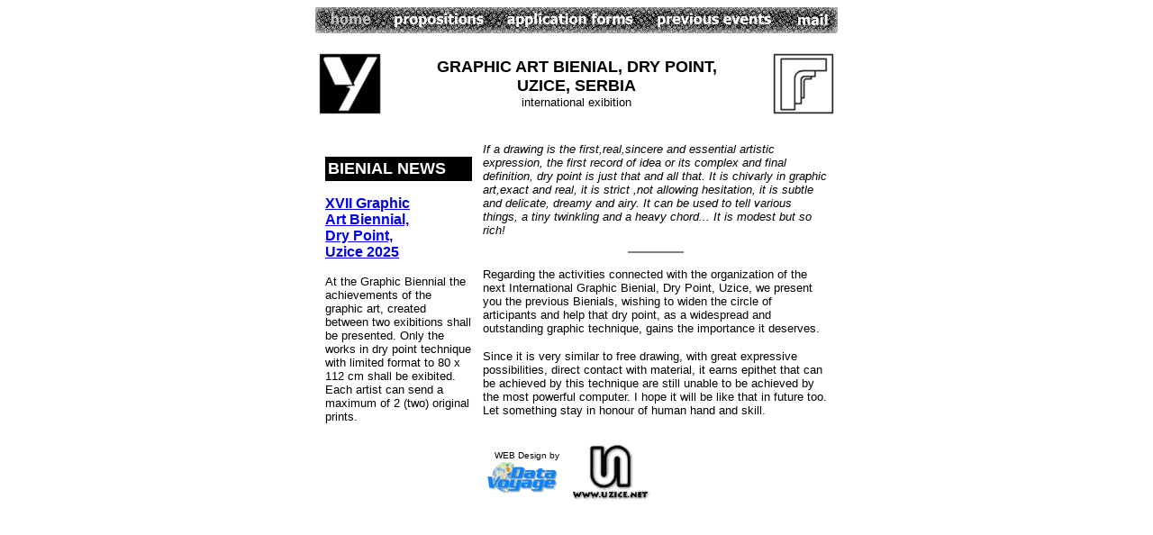

--- FILE ---
content_type: text/html
request_url: https://www.drypoint.org/?2009-20_Cristina_Izquierdo_Serrano
body_size: 1658
content:
<!DOCTYPE HTML PUBLIC "-//W3C//DTD HTML 3.2//EN">
<html>
<head>
<meta name="description" content="International Graphic Art Biennale, Dry Point, Uzice, Yugoslavia">
<meta name="keywords" content="art, dry, point, gallery, umetnost, graphics, slikarstvo, uzice, yugoslavia, serbia, srbija, jugoslavija, zlatibor, datavoyage">
<title>GRAPHIC ART BIENNALE, DRY POINT, UZICE, SERBIA</title>
<script language="JavaScript1.1" src="lr.js"></script>
<meta http-equiv="Content-Type" content="text/html; charset=utf-8">
</head>

<script language="JavaScript1.1">
<!--

function HighLight (imgname) {
  document.href=imgname + '.htm'
  document.images[imgname].src = imgname + 'hi.gif'
  return true
}

function LowLight (imgname) {
  document.images[imgname].src = imgname + 'lo.gif'
  return true
}


// -->
</script>


<body text="#000000" bgcolor="#FFFFFF" link="#0000EE" vlink="#551A8B" alink="#FF0000">

<center>
<p>

<table border="0" cellpadding="0" cellspacing="0" width="580">
<tr>
<td>
<img src="homegr.gif" width="76" height="29" border="0"></td>

<td><a href="prop.htm" onMouseOver="return HighLight('prop')" onMouseOut="return LowLight('prop')"><img src="proplo.gif" width="125" height="29" border="0" name="prop" ></a></td>

<td><a href="appform.htm" onMouseOver="return HighLight('appfrm')" onMouseOut="return LowLight('appfrm')"><img src="appfrmlo.gif" width="164" height="29" border="0" name="appfrm"></a></td>

<td><a href="prev.htm" onMouseOver="return HighLight('prev')" onMouseOut="return LowLight('prev')"><img src="prevlo.gif" width="155" height="29" border="0" name="prev"></a></td>

      <td><a href="mailto:galerijauzice@gmail.com?subject=DryPoint" onMouseOver="return HighLight('mail')" onMouseOut="return LowLight('mail')"><img src="maillo.gif" width="60" height="29" border="0" name="mail"></a></td>

</tr>
</table><br>

<table width=580>
<tr>
  <td width=10><img src="drypoint.jpg" width="71" height="70">
  
  <td width=400 align=CENTER> <font face=Verdana,Arial size=+1><b>GRAPHIC ART BIENIAL, 
DRY POINT,<br>
UZICE, SERBIA 
</b></font><br>
  <font face=Verdana,Arial size=-1>international exibition
      <td align=RIGHT width=10><a href="http://www.galerijauzice.org" target="_blank"><img src="galerija.gif" height=70 border="0"></a>      </font></table>

<p>
<table width=580 cellspacing=10>
<tr valign=TOP> 
<td width=30%><font size=-1>&nbsp; </font> 
<table width="100%" border="0" bgcolor="#000000">
<tr bgcolor="#000000"> 
<td><font face="Verdana, Arial, Helvetica, sans-serif"><b><font color="#FFFFFF" size="+1">BIENIAL NEWS</font></b></font></td>
</tr>
</table>
        <p><font size="+0" face="Verdana, Arial, Helvetica, sans-serif"><strong><a href="prop.htm">XVII 
          Graphic<br>
          Art Biennial,<br>
          Dry Point,<br>
          Uzice 2025</a></strong></font>
          </p>
        <p> <font size="-1" face="Verdana, Arial, Helvetica, sans-serif">At the Graphic Biennial the achievements of the graphic art, created between two exibitions shall be presented. Only the works in dry point technique with limited format to 
          80 x 112 cm shall be exibited. <br>
Each artist can send a maximum of 2 (two) original prints. </font></p>
      <td> 
<p><font size=-1 face="Verdana, Arial, Helvetica, sans-serif"><i>If a drawing is the first,real,sincere and essential artistic 
          expression, the first record of idea or its complex and final definition, 
          dry point is just that and all that. It is chivarly in graphic art,exact 
          and real, it is strict ,not allowing hesitation, it is subtle and delicate, 
          dreamy and airy. It can be used to tell various things, a tiny twinkling 
          and a heavy chord... It is modest but so rich!</i> </font></p>
<hr noshade width="60">
        <p><font face=Verdana,Arial size=-1>Regarding the activities connected 
          with the organization of the next International Graphic Bienial, Dry 
          Point, Uzice, we present you the previous Bienials, wishing to widen 
          the circle of articipants and help that dry point, as a widespread and 
          outstanding graphic technique, gains the importance it deserves. </font></p>
<font face=Verdana,Arial size=-1> 
<p>Since it is very similar to free drawing, with great expressive possibilities, 
direct contact with material, it earns epithet that can be achieved by this 
technique are still unable to be achieved by the most powerful computer. I 
hope it will be like that in future too. Let something stay in honour of human 
hand and skill.</font>
</table>  
<table width=580 cellspacing=10><tr>
      <td align=RIGHT><font face=Verdana,Arial size=-2>WEB Design by<br>
          <a href="http://www.datavoyage.com/" target="34de" onClick="return lr(this)"><img src="dvsmall.gif" width="82" height="38" 
border="0" alt=DataVoyage></a></font>
      <td><a href="http://www.uzice.net" target="34de" onClick="return lr(this)"><img src="un3.gif" width="90" height="65" border="0" alt="UziceNet"></a>
</table>
</center>
</body>
</html>


--- FILE ---
content_type: text/javascript
request_url: https://www.drypoint.org/lr.js
body_size: 659
content:
//
// LINK REDIRECTOR
// Copyright (c)1999 by Predrag Supurovic
// All rights reserved
//

topdir = '/html/'

function ldd(url,dir) {
	this.url = url
	this.dir = dir
}

ld = new Array()
ld[0] = new ldd ('http://www.datavoyage.com','dv')
ld[1] = new ldd ('http://www.uzice.net','uzicenet')
ld[2] = new ldd ('http://www.seval.co.yu','seval')
ld[3] = new ldd ('http://www.bonex.co.yu','bonex')
ld[4] = new ldd ('http://www.motomat.com','motomat')
ld[5] = new ldd ('http://www.motomat.co.yu','motomat')
ld[6] = new ldd ('http://www.luna.co.yu','luna')
ld[7] = new ldd ('http://www.drypoint.org.yu','drypoint')
ld[8] = new ldd ('http://www.tv5-ue.co.yu','tv5')
ld[9] = new ldd ('http://www.coppersev.com','coppersev')
ld[10] = new ldd ('http://www.uzice.org.yu','uzicenet')
ld[11] = new ldd ('http://www.sirogojno.org.yu','sirogojno')
ld[12] = new ldd ('http://www.zlatne-ruke.co.yu','zlatneruke')
ld[13] = new ldd ('http://www.kondor.co.yu','kondor')
ld[14] = new ldd ('http://www.plastikanova.com','plastika')
ld[15] = new ldd ('http://www.seoski-prag.org.yu','seoski-prag')
ld[16] = new ldd ('http://www.rpk-uzice.co.yu','rpkuzice')
ld[17] = new ldd ('http://www.radio31.co.yu','radio31')

function fixpath (inpath) {
	outpath = inpath
	if (outpath.charAt (outpath.length-1) != '/') {
		outpath = outpath + '/'
	}
	return outpath
}

function cl(lnkref) {
	var pos
	var out
  out = lnkref
	if ((window.location.host.length == 0) && (out.indexOf('http:',0) > -1)) {
		for (i = 0; i < ld.length; i++) {
      pos = out.indexOf(ld[i].url)
			if ( pos > -1) {
				path = out.substring(pos + ld[i].url.length, out.length)
				out = document.URL.substring(0, document.URL.indexOf(topdir,0) + topdir.length) + ld[i].dir + path
				if (out.indexOf('.htm',0) == -1) {
					out = fixpath (out)
					out += 'index.htm'
				}
				break
			}
		}
	}
	return out
}

function lr(lnk) {
  lnk.href = cl(lnk.href) 
	if ((window.location.host.length == 0) && (lnk.href.indexOf('http:',0) > -1)) {
		// alert ('Link pokazuje na dokument koji ne pripada ovoj prezentaciji.\nDa bi ste ga pogledali potrebno je da se povezete na Internet.')

    return confirm(lnk.href + '\n\nLink pokazuje na dokument koji ne pripada ovoj prezentaciji.\nDa bi ste ga pogledali potrebno je da se povezete na Internet.\nZelite li da pristupite dokumentu na Internetu?')
		// return false
	}
	return true
}

